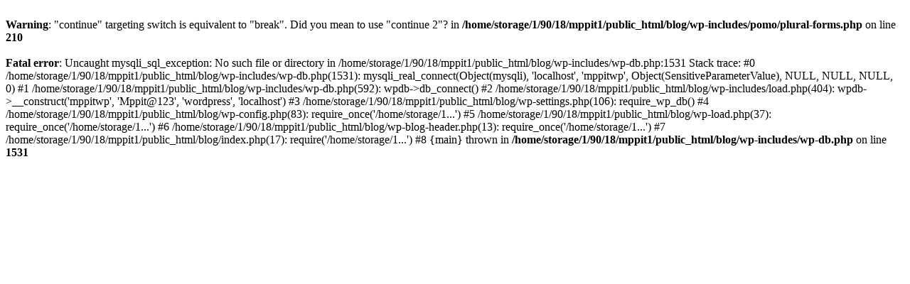

--- FILE ---
content_type: text/html; charset=UTF-8
request_url: https://www.mppit.com.br/blog/?p=5124
body_size: 1372
content:
<br />
<b>Warning</b>:  "continue" targeting switch is equivalent to "break". Did you mean to use "continue 2"? in <b>/home/storage/1/90/18/mppit1/public_html/blog/wp-includes/pomo/plural-forms.php</b> on line <b>210</b><br />
<br />
<b>Fatal error</b>:  Uncaught mysqli_sql_exception: No such file or directory in /home/storage/1/90/18/mppit1/public_html/blog/wp-includes/wp-db.php:1531
Stack trace:
#0 /home/storage/1/90/18/mppit1/public_html/blog/wp-includes/wp-db.php(1531): mysqli_real_connect(Object(mysqli), 'localhost', 'mppitwp', Object(SensitiveParameterValue), NULL, NULL, NULL, 0)
#1 /home/storage/1/90/18/mppit1/public_html/blog/wp-includes/wp-db.php(592): wpdb-&gt;db_connect()
#2 /home/storage/1/90/18/mppit1/public_html/blog/wp-includes/load.php(404): wpdb-&gt;__construct('mppitwp', 'Mppit@123', 'wordpress', 'localhost')
#3 /home/storage/1/90/18/mppit1/public_html/blog/wp-settings.php(106): require_wp_db()
#4 /home/storage/1/90/18/mppit1/public_html/blog/wp-config.php(83): require_once('/home/storage/1...')
#5 /home/storage/1/90/18/mppit1/public_html/blog/wp-load.php(37): require_once('/home/storage/1...')
#6 /home/storage/1/90/18/mppit1/public_html/blog/wp-blog-header.php(13): require_once('/home/storage/1...')
#7 /home/storage/1/90/18/mppit1/public_html/blog/index.php(17): require('/home/storage/1...')
#8 {main}
  thrown in <b>/home/storage/1/90/18/mppit1/public_html/blog/wp-includes/wp-db.php</b> on line <b>1531</b><br />
